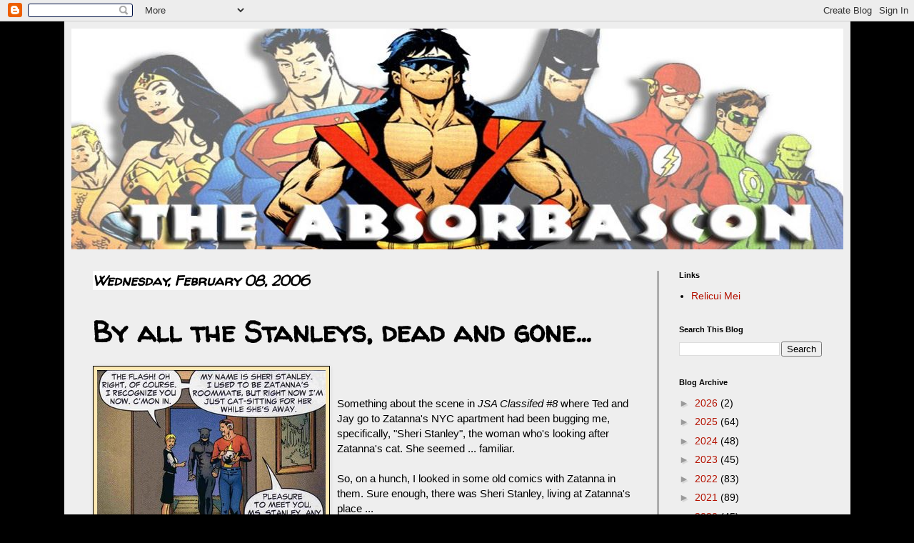

--- FILE ---
content_type: text/html; charset=utf-8
request_url: https://www.google.com/recaptcha/api2/aframe
body_size: 270
content:
<!DOCTYPE HTML><html><head><meta http-equiv="content-type" content="text/html; charset=UTF-8"></head><body><script nonce="9gpYIGDQNwAYvCOjU6kz1A">/** Anti-fraud and anti-abuse applications only. See google.com/recaptcha */ try{var clients={'sodar':'https://pagead2.googlesyndication.com/pagead/sodar?'};window.addEventListener("message",function(a){try{if(a.source===window.parent){var b=JSON.parse(a.data);var c=clients[b['id']];if(c){var d=document.createElement('img');d.src=c+b['params']+'&rc='+(localStorage.getItem("rc::a")?sessionStorage.getItem("rc::b"):"");window.document.body.appendChild(d);sessionStorage.setItem("rc::e",parseInt(sessionStorage.getItem("rc::e")||0)+1);localStorage.setItem("rc::h",'1769379182049');}}}catch(b){}});window.parent.postMessage("_grecaptcha_ready", "*");}catch(b){}</script></body></html>